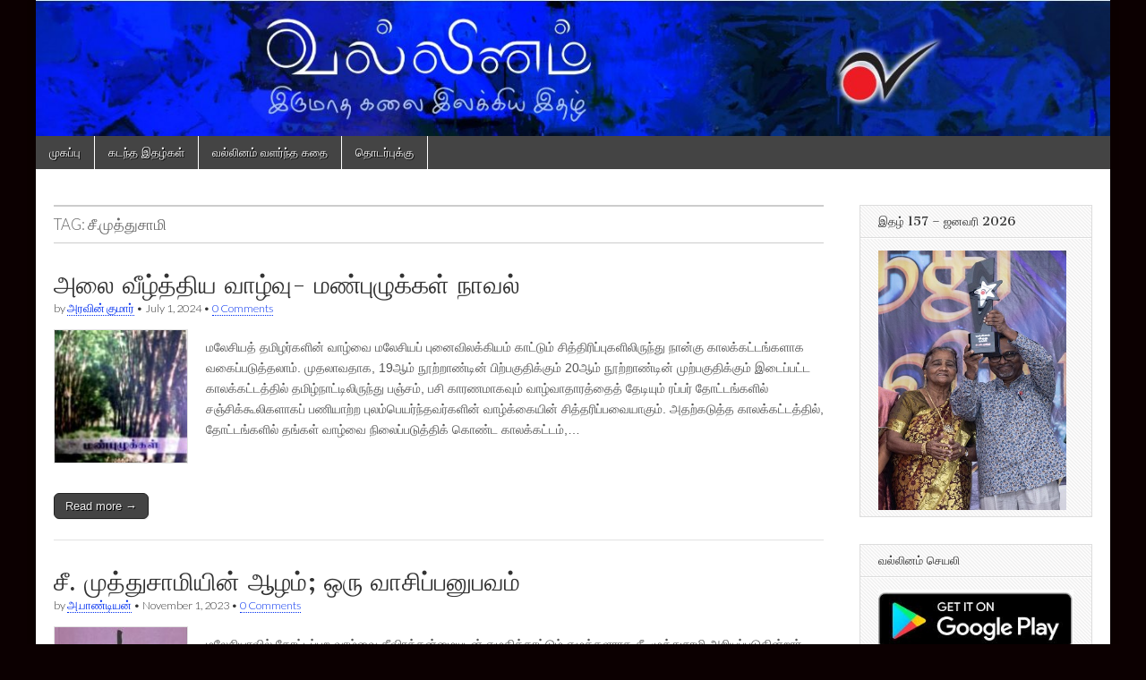

--- FILE ---
content_type: text/html; charset=UTF-8
request_url: https://vallinam.com.my/version2/?tag=%E0%AE%9A%E0%AF%80-%E0%AE%AE%E0%AF%81%E0%AE%A4%E0%AF%8D%E0%AE%A4%E0%AF%81%E0%AE%9A%E0%AE%BE%E0%AE%AE%E0%AE%BF
body_size: 12726
content:
<!DOCTYPE html>
<html lang="en-US">
<head>
	<meta charset="UTF-8" />
	<meta name="viewport" content="width=device-width, initial-scale=1.0" />
	<link rel="profile" href="http://gmpg.org/xfn/11" />
	<link rel="pingback" href="https://vallinam.com.my/version2/xmlrpc.php" />
	<title>சீ.முத்துசாமி &#8211; வல்லினம்</title>
<meta name='robots' content='max-image-preview:large' />
	<style>img:is([sizes="auto" i], [sizes^="auto," i]) { contain-intrinsic-size: 3000px 1500px }</style>
	<link rel='dns-prefetch' href='//secure.gravatar.com' />
<link rel='dns-prefetch' href='//stats.wp.com' />
<link rel='dns-prefetch' href='//fonts.googleapis.com' />
<link rel='dns-prefetch' href='//v0.wordpress.com' />
<link rel='dns-prefetch' href='//jetpack.wordpress.com' />
<link rel='dns-prefetch' href='//s0.wp.com' />
<link rel='dns-prefetch' href='//public-api.wordpress.com' />
<link rel='dns-prefetch' href='//0.gravatar.com' />
<link rel='dns-prefetch' href='//1.gravatar.com' />
<link rel='dns-prefetch' href='//2.gravatar.com' />
<link rel='preconnect' href='//c0.wp.com' />
<link rel="alternate" type="application/rss+xml" title="வல்லினம் &raquo; Feed" href="https://vallinam.com.my/version2/?feed=rss2" />
<link rel="alternate" type="application/rss+xml" title="வல்லினம் &raquo; Comments Feed" href="https://vallinam.com.my/version2/?feed=comments-rss2" />
<link rel="alternate" type="application/rss+xml" title="வல்லினம் &raquo; சீ.முத்துசாமி Tag Feed" href="https://vallinam.com.my/version2/?feed=rss2&#038;tag=%e0%ae%9a%e0%af%80-%e0%ae%ae%e0%af%81%e0%ae%a4%e0%af%8d%e0%ae%a4%e0%af%81%e0%ae%9a%e0%ae%be%e0%ae%ae%e0%ae%bf" />
<script type="text/javascript">
/* <![CDATA[ */
window._wpemojiSettings = {"baseUrl":"https:\/\/s.w.org\/images\/core\/emoji\/16.0.1\/72x72\/","ext":".png","svgUrl":"https:\/\/s.w.org\/images\/core\/emoji\/16.0.1\/svg\/","svgExt":".svg","source":{"concatemoji":"https:\/\/vallinam.com.my\/version2\/wp-includes\/js\/wp-emoji-release.min.js?ver=6.8.3"}};
/*! This file is auto-generated */
!function(s,n){var o,i,e;function c(e){try{var t={supportTests:e,timestamp:(new Date).valueOf()};sessionStorage.setItem(o,JSON.stringify(t))}catch(e){}}function p(e,t,n){e.clearRect(0,0,e.canvas.width,e.canvas.height),e.fillText(t,0,0);var t=new Uint32Array(e.getImageData(0,0,e.canvas.width,e.canvas.height).data),a=(e.clearRect(0,0,e.canvas.width,e.canvas.height),e.fillText(n,0,0),new Uint32Array(e.getImageData(0,0,e.canvas.width,e.canvas.height).data));return t.every(function(e,t){return e===a[t]})}function u(e,t){e.clearRect(0,0,e.canvas.width,e.canvas.height),e.fillText(t,0,0);for(var n=e.getImageData(16,16,1,1),a=0;a<n.data.length;a++)if(0!==n.data[a])return!1;return!0}function f(e,t,n,a){switch(t){case"flag":return n(e,"\ud83c\udff3\ufe0f\u200d\u26a7\ufe0f","\ud83c\udff3\ufe0f\u200b\u26a7\ufe0f")?!1:!n(e,"\ud83c\udde8\ud83c\uddf6","\ud83c\udde8\u200b\ud83c\uddf6")&&!n(e,"\ud83c\udff4\udb40\udc67\udb40\udc62\udb40\udc65\udb40\udc6e\udb40\udc67\udb40\udc7f","\ud83c\udff4\u200b\udb40\udc67\u200b\udb40\udc62\u200b\udb40\udc65\u200b\udb40\udc6e\u200b\udb40\udc67\u200b\udb40\udc7f");case"emoji":return!a(e,"\ud83e\udedf")}return!1}function g(e,t,n,a){var r="undefined"!=typeof WorkerGlobalScope&&self instanceof WorkerGlobalScope?new OffscreenCanvas(300,150):s.createElement("canvas"),o=r.getContext("2d",{willReadFrequently:!0}),i=(o.textBaseline="top",o.font="600 32px Arial",{});return e.forEach(function(e){i[e]=t(o,e,n,a)}),i}function t(e){var t=s.createElement("script");t.src=e,t.defer=!0,s.head.appendChild(t)}"undefined"!=typeof Promise&&(o="wpEmojiSettingsSupports",i=["flag","emoji"],n.supports={everything:!0,everythingExceptFlag:!0},e=new Promise(function(e){s.addEventListener("DOMContentLoaded",e,{once:!0})}),new Promise(function(t){var n=function(){try{var e=JSON.parse(sessionStorage.getItem(o));if("object"==typeof e&&"number"==typeof e.timestamp&&(new Date).valueOf()<e.timestamp+604800&&"object"==typeof e.supportTests)return e.supportTests}catch(e){}return null}();if(!n){if("undefined"!=typeof Worker&&"undefined"!=typeof OffscreenCanvas&&"undefined"!=typeof URL&&URL.createObjectURL&&"undefined"!=typeof Blob)try{var e="postMessage("+g.toString()+"("+[JSON.stringify(i),f.toString(),p.toString(),u.toString()].join(",")+"));",a=new Blob([e],{type:"text/javascript"}),r=new Worker(URL.createObjectURL(a),{name:"wpTestEmojiSupports"});return void(r.onmessage=function(e){c(n=e.data),r.terminate(),t(n)})}catch(e){}c(n=g(i,f,p,u))}t(n)}).then(function(e){for(var t in e)n.supports[t]=e[t],n.supports.everything=n.supports.everything&&n.supports[t],"flag"!==t&&(n.supports.everythingExceptFlag=n.supports.everythingExceptFlag&&n.supports[t]);n.supports.everythingExceptFlag=n.supports.everythingExceptFlag&&!n.supports.flag,n.DOMReady=!1,n.readyCallback=function(){n.DOMReady=!0}}).then(function(){return e}).then(function(){var e;n.supports.everything||(n.readyCallback(),(e=n.source||{}).concatemoji?t(e.concatemoji):e.wpemoji&&e.twemoji&&(t(e.twemoji),t(e.wpemoji)))}))}((window,document),window._wpemojiSettings);
/* ]]> */
</script>
<style id='wp-emoji-styles-inline-css' type='text/css'>

	img.wp-smiley, img.emoji {
		display: inline !important;
		border: none !important;
		box-shadow: none !important;
		height: 1em !important;
		width: 1em !important;
		margin: 0 0.07em !important;
		vertical-align: -0.1em !important;
		background: none !important;
		padding: 0 !important;
	}
</style>
<link rel='stylesheet' id='wp-block-library-css' href='https://c0.wp.com/c/6.8.3/wp-includes/css/dist/block-library/style.min.css' type='text/css' media='all' />
<style id='classic-theme-styles-inline-css' type='text/css'>
/*! This file is auto-generated */
.wp-block-button__link{color:#fff;background-color:#32373c;border-radius:9999px;box-shadow:none;text-decoration:none;padding:calc(.667em + 2px) calc(1.333em + 2px);font-size:1.125em}.wp-block-file__button{background:#32373c;color:#fff;text-decoration:none}
</style>
<link rel='stylesheet' id='mediaelement-css' href='https://c0.wp.com/c/6.8.3/wp-includes/js/mediaelement/mediaelementplayer-legacy.min.css' type='text/css' media='all' />
<link rel='stylesheet' id='wp-mediaelement-css' href='https://c0.wp.com/c/6.8.3/wp-includes/js/mediaelement/wp-mediaelement.min.css' type='text/css' media='all' />
<style id='jetpack-sharing-buttons-style-inline-css' type='text/css'>
.jetpack-sharing-buttons__services-list{display:flex;flex-direction:row;flex-wrap:wrap;gap:0;list-style-type:none;margin:5px;padding:0}.jetpack-sharing-buttons__services-list.has-small-icon-size{font-size:12px}.jetpack-sharing-buttons__services-list.has-normal-icon-size{font-size:16px}.jetpack-sharing-buttons__services-list.has-large-icon-size{font-size:24px}.jetpack-sharing-buttons__services-list.has-huge-icon-size{font-size:36px}@media print{.jetpack-sharing-buttons__services-list{display:none!important}}.editor-styles-wrapper .wp-block-jetpack-sharing-buttons{gap:0;padding-inline-start:0}ul.jetpack-sharing-buttons__services-list.has-background{padding:1.25em 2.375em}
</style>
<style id='global-styles-inline-css' type='text/css'>
:root{--wp--preset--aspect-ratio--square: 1;--wp--preset--aspect-ratio--4-3: 4/3;--wp--preset--aspect-ratio--3-4: 3/4;--wp--preset--aspect-ratio--3-2: 3/2;--wp--preset--aspect-ratio--2-3: 2/3;--wp--preset--aspect-ratio--16-9: 16/9;--wp--preset--aspect-ratio--9-16: 9/16;--wp--preset--color--black: #000000;--wp--preset--color--cyan-bluish-gray: #abb8c3;--wp--preset--color--white: #ffffff;--wp--preset--color--pale-pink: #f78da7;--wp--preset--color--vivid-red: #cf2e2e;--wp--preset--color--luminous-vivid-orange: #ff6900;--wp--preset--color--luminous-vivid-amber: #fcb900;--wp--preset--color--light-green-cyan: #7bdcb5;--wp--preset--color--vivid-green-cyan: #00d084;--wp--preset--color--pale-cyan-blue: #8ed1fc;--wp--preset--color--vivid-cyan-blue: #0693e3;--wp--preset--color--vivid-purple: #9b51e0;--wp--preset--gradient--vivid-cyan-blue-to-vivid-purple: linear-gradient(135deg,rgba(6,147,227,1) 0%,rgb(155,81,224) 100%);--wp--preset--gradient--light-green-cyan-to-vivid-green-cyan: linear-gradient(135deg,rgb(122,220,180) 0%,rgb(0,208,130) 100%);--wp--preset--gradient--luminous-vivid-amber-to-luminous-vivid-orange: linear-gradient(135deg,rgba(252,185,0,1) 0%,rgba(255,105,0,1) 100%);--wp--preset--gradient--luminous-vivid-orange-to-vivid-red: linear-gradient(135deg,rgba(255,105,0,1) 0%,rgb(207,46,46) 100%);--wp--preset--gradient--very-light-gray-to-cyan-bluish-gray: linear-gradient(135deg,rgb(238,238,238) 0%,rgb(169,184,195) 100%);--wp--preset--gradient--cool-to-warm-spectrum: linear-gradient(135deg,rgb(74,234,220) 0%,rgb(151,120,209) 20%,rgb(207,42,186) 40%,rgb(238,44,130) 60%,rgb(251,105,98) 80%,rgb(254,248,76) 100%);--wp--preset--gradient--blush-light-purple: linear-gradient(135deg,rgb(255,206,236) 0%,rgb(152,150,240) 100%);--wp--preset--gradient--blush-bordeaux: linear-gradient(135deg,rgb(254,205,165) 0%,rgb(254,45,45) 50%,rgb(107,0,62) 100%);--wp--preset--gradient--luminous-dusk: linear-gradient(135deg,rgb(255,203,112) 0%,rgb(199,81,192) 50%,rgb(65,88,208) 100%);--wp--preset--gradient--pale-ocean: linear-gradient(135deg,rgb(255,245,203) 0%,rgb(182,227,212) 50%,rgb(51,167,181) 100%);--wp--preset--gradient--electric-grass: linear-gradient(135deg,rgb(202,248,128) 0%,rgb(113,206,126) 100%);--wp--preset--gradient--midnight: linear-gradient(135deg,rgb(2,3,129) 0%,rgb(40,116,252) 100%);--wp--preset--font-size--small: 13px;--wp--preset--font-size--medium: 20px;--wp--preset--font-size--large: 36px;--wp--preset--font-size--x-large: 42px;--wp--preset--spacing--20: 0.44rem;--wp--preset--spacing--30: 0.67rem;--wp--preset--spacing--40: 1rem;--wp--preset--spacing--50: 1.5rem;--wp--preset--spacing--60: 2.25rem;--wp--preset--spacing--70: 3.38rem;--wp--preset--spacing--80: 5.06rem;--wp--preset--shadow--natural: 6px 6px 9px rgba(0, 0, 0, 0.2);--wp--preset--shadow--deep: 12px 12px 50px rgba(0, 0, 0, 0.4);--wp--preset--shadow--sharp: 6px 6px 0px rgba(0, 0, 0, 0.2);--wp--preset--shadow--outlined: 6px 6px 0px -3px rgba(255, 255, 255, 1), 6px 6px rgba(0, 0, 0, 1);--wp--preset--shadow--crisp: 6px 6px 0px rgba(0, 0, 0, 1);}:where(.is-layout-flex){gap: 0.5em;}:where(.is-layout-grid){gap: 0.5em;}body .is-layout-flex{display: flex;}.is-layout-flex{flex-wrap: wrap;align-items: center;}.is-layout-flex > :is(*, div){margin: 0;}body .is-layout-grid{display: grid;}.is-layout-grid > :is(*, div){margin: 0;}:where(.wp-block-columns.is-layout-flex){gap: 2em;}:where(.wp-block-columns.is-layout-grid){gap: 2em;}:where(.wp-block-post-template.is-layout-flex){gap: 1.25em;}:where(.wp-block-post-template.is-layout-grid){gap: 1.25em;}.has-black-color{color: var(--wp--preset--color--black) !important;}.has-cyan-bluish-gray-color{color: var(--wp--preset--color--cyan-bluish-gray) !important;}.has-white-color{color: var(--wp--preset--color--white) !important;}.has-pale-pink-color{color: var(--wp--preset--color--pale-pink) !important;}.has-vivid-red-color{color: var(--wp--preset--color--vivid-red) !important;}.has-luminous-vivid-orange-color{color: var(--wp--preset--color--luminous-vivid-orange) !important;}.has-luminous-vivid-amber-color{color: var(--wp--preset--color--luminous-vivid-amber) !important;}.has-light-green-cyan-color{color: var(--wp--preset--color--light-green-cyan) !important;}.has-vivid-green-cyan-color{color: var(--wp--preset--color--vivid-green-cyan) !important;}.has-pale-cyan-blue-color{color: var(--wp--preset--color--pale-cyan-blue) !important;}.has-vivid-cyan-blue-color{color: var(--wp--preset--color--vivid-cyan-blue) !important;}.has-vivid-purple-color{color: var(--wp--preset--color--vivid-purple) !important;}.has-black-background-color{background-color: var(--wp--preset--color--black) !important;}.has-cyan-bluish-gray-background-color{background-color: var(--wp--preset--color--cyan-bluish-gray) !important;}.has-white-background-color{background-color: var(--wp--preset--color--white) !important;}.has-pale-pink-background-color{background-color: var(--wp--preset--color--pale-pink) !important;}.has-vivid-red-background-color{background-color: var(--wp--preset--color--vivid-red) !important;}.has-luminous-vivid-orange-background-color{background-color: var(--wp--preset--color--luminous-vivid-orange) !important;}.has-luminous-vivid-amber-background-color{background-color: var(--wp--preset--color--luminous-vivid-amber) !important;}.has-light-green-cyan-background-color{background-color: var(--wp--preset--color--light-green-cyan) !important;}.has-vivid-green-cyan-background-color{background-color: var(--wp--preset--color--vivid-green-cyan) !important;}.has-pale-cyan-blue-background-color{background-color: var(--wp--preset--color--pale-cyan-blue) !important;}.has-vivid-cyan-blue-background-color{background-color: var(--wp--preset--color--vivid-cyan-blue) !important;}.has-vivid-purple-background-color{background-color: var(--wp--preset--color--vivid-purple) !important;}.has-black-border-color{border-color: var(--wp--preset--color--black) !important;}.has-cyan-bluish-gray-border-color{border-color: var(--wp--preset--color--cyan-bluish-gray) !important;}.has-white-border-color{border-color: var(--wp--preset--color--white) !important;}.has-pale-pink-border-color{border-color: var(--wp--preset--color--pale-pink) !important;}.has-vivid-red-border-color{border-color: var(--wp--preset--color--vivid-red) !important;}.has-luminous-vivid-orange-border-color{border-color: var(--wp--preset--color--luminous-vivid-orange) !important;}.has-luminous-vivid-amber-border-color{border-color: var(--wp--preset--color--luminous-vivid-amber) !important;}.has-light-green-cyan-border-color{border-color: var(--wp--preset--color--light-green-cyan) !important;}.has-vivid-green-cyan-border-color{border-color: var(--wp--preset--color--vivid-green-cyan) !important;}.has-pale-cyan-blue-border-color{border-color: var(--wp--preset--color--pale-cyan-blue) !important;}.has-vivid-cyan-blue-border-color{border-color: var(--wp--preset--color--vivid-cyan-blue) !important;}.has-vivid-purple-border-color{border-color: var(--wp--preset--color--vivid-purple) !important;}.has-vivid-cyan-blue-to-vivid-purple-gradient-background{background: var(--wp--preset--gradient--vivid-cyan-blue-to-vivid-purple) !important;}.has-light-green-cyan-to-vivid-green-cyan-gradient-background{background: var(--wp--preset--gradient--light-green-cyan-to-vivid-green-cyan) !important;}.has-luminous-vivid-amber-to-luminous-vivid-orange-gradient-background{background: var(--wp--preset--gradient--luminous-vivid-amber-to-luminous-vivid-orange) !important;}.has-luminous-vivid-orange-to-vivid-red-gradient-background{background: var(--wp--preset--gradient--luminous-vivid-orange-to-vivid-red) !important;}.has-very-light-gray-to-cyan-bluish-gray-gradient-background{background: var(--wp--preset--gradient--very-light-gray-to-cyan-bluish-gray) !important;}.has-cool-to-warm-spectrum-gradient-background{background: var(--wp--preset--gradient--cool-to-warm-spectrum) !important;}.has-blush-light-purple-gradient-background{background: var(--wp--preset--gradient--blush-light-purple) !important;}.has-blush-bordeaux-gradient-background{background: var(--wp--preset--gradient--blush-bordeaux) !important;}.has-luminous-dusk-gradient-background{background: var(--wp--preset--gradient--luminous-dusk) !important;}.has-pale-ocean-gradient-background{background: var(--wp--preset--gradient--pale-ocean) !important;}.has-electric-grass-gradient-background{background: var(--wp--preset--gradient--electric-grass) !important;}.has-midnight-gradient-background{background: var(--wp--preset--gradient--midnight) !important;}.has-small-font-size{font-size: var(--wp--preset--font-size--small) !important;}.has-medium-font-size{font-size: var(--wp--preset--font-size--medium) !important;}.has-large-font-size{font-size: var(--wp--preset--font-size--large) !important;}.has-x-large-font-size{font-size: var(--wp--preset--font-size--x-large) !important;}
:where(.wp-block-post-template.is-layout-flex){gap: 1.25em;}:where(.wp-block-post-template.is-layout-grid){gap: 1.25em;}
:where(.wp-block-columns.is-layout-flex){gap: 2em;}:where(.wp-block-columns.is-layout-grid){gap: 2em;}
:root :where(.wp-block-pullquote){font-size: 1.5em;line-height: 1.6;}
</style>
<link rel='stylesheet' id='ditty-news-ticker-font-css' href='https://vallinam.com.my/version2/wp-content/plugins/ditty-news-ticker/legacy/inc/static/libs/fontastic/styles.css?ver=3.1.58' type='text/css' media='all' />
<link rel='stylesheet' id='ditty-news-ticker-css' href='https://vallinam.com.my/version2/wp-content/plugins/ditty-news-ticker/legacy/inc/static/css/style.css?ver=3.1.58' type='text/css' media='all' />
<link rel='stylesheet' id='ditty-displays-css' href='https://vallinam.com.my/version2/wp-content/plugins/ditty-news-ticker/build/dittyDisplays.css?ver=3.1.58' type='text/css' media='all' />
<link rel='stylesheet' id='ditty-fontawesome-css' href='https://vallinam.com.my/version2/wp-content/plugins/ditty-news-ticker/includes/libs/fontawesome-6.4.0/css/all.css?ver=6.4.0' type='text/css' media='' />
<link rel='stylesheet' id='google_fonts-css' href='//fonts.googleapis.com/css?family=Cantata+One|Lato:300,700' type='text/css' media='all' />
<link rel='stylesheet' id='theme_stylesheet-css' href='https://vallinam.com.my/version2/wp-content/themes/magazine-basic/style.css?ver=6.8.3' type='text/css' media='all' />
<link rel='stylesheet' id='font_awesome-css' href='https://vallinam.com.my/version2/wp-content/themes/magazine-basic/library/css/font-awesome.css?ver=4.7.0' type='text/css' media='all' />
<script type="text/javascript" src="https://c0.wp.com/c/6.8.3/wp-includes/js/jquery/jquery.min.js" id="jquery-core-js"></script>
<script type="text/javascript" src="https://c0.wp.com/c/6.8.3/wp-includes/js/jquery/jquery-migrate.min.js" id="jquery-migrate-js"></script>
<link rel="https://api.w.org/" href="https://vallinam.com.my/version2/index.php?rest_route=/" /><link rel="alternate" title="JSON" type="application/json" href="https://vallinam.com.my/version2/index.php?rest_route=/wp/v2/tags/55" /><link rel="EditURI" type="application/rsd+xml" title="RSD" href="https://vallinam.com.my/version2/xmlrpc.php?rsd" />
<meta name="generator" content="WordPress 6.8.3" />
<style></style>  <script src="https://cdn.onesignal.com/sdks/web/v16/OneSignalSDK.page.js" defer></script>
  <script>
          window.OneSignalDeferred = window.OneSignalDeferred || [];
          OneSignalDeferred.push(async function(OneSignal) {
            await OneSignal.init({
              appId: "767fbf33-fa0d-400e-b717-bfc55c9977f3",
              serviceWorkerOverrideForTypical: true,
              path: "https://vallinam.com.my/version2/wp-content/plugins/onesignal-free-web-push-notifications/sdk_files/",
              serviceWorkerParam: { scope: "/version2/wp-content/plugins/onesignal-free-web-push-notifications/sdk_files/push/onesignal/" },
              serviceWorkerPath: "OneSignalSDKWorker.js",
            });
          });

          // Unregister the legacy OneSignal service worker to prevent scope conflicts
          if (navigator.serviceWorker) {
            navigator.serviceWorker.getRegistrations().then((registrations) => {
              // Iterate through all registered service workers
              registrations.forEach((registration) => {
                // Check the script URL to identify the specific service worker
                if (registration.active && registration.active.scriptURL.includes('OneSignalSDKWorker.js.php')) {
                  // Unregister the service worker
                  registration.unregister().then((success) => {
                    if (success) {
                      console.log('OneSignalSW: Successfully unregistered:', registration.active.scriptURL);
                    } else {
                      console.log('OneSignalSW: Failed to unregister:', registration.active.scriptURL);
                    }
                  });
                }
              });
            }).catch((error) => {
              console.error('Error fetching service worker registrations:', error);
            });
        }
        </script>
	<style>img#wpstats{display:none}</style>
		

<!-- WPMobile.App -->
<meta name="theme-color" content="#1e73be" />
<meta name="msapplication-navbutton-color" content="#1e73be" />
<meta name="apple-mobile-web-app-status-bar-style" content="#1e73be" />
<!-- / WPMobile.App -->

<style>
#site-title a,#site-description{position:absolute !important;clip:rect(1px 1px 1px 1px);clip:rect(1px, 1px, 1px, 1px)}
#page{background-color:#ffffff}
.entry-meta a,.entry-content a,.widget a{color:#002fef}
</style>
	<style type="text/css" id="custom-background-css">
body.custom-background { background-color: #0c0001; }
</style>
	
<!-- Jetpack Open Graph Tags -->
<meta property="og:type" content="website" />
<meta property="og:title" content="சீ.முத்துசாமி &#8211; வல்லினம்" />
<meta property="og:url" content="https://vallinam.com.my/version2/?tag=%e0%ae%9a%e0%af%80-%e0%ae%ae%e0%af%81%e0%ae%a4%e0%af%8d%e0%ae%a4%e0%af%81%e0%ae%9a%e0%ae%be%e0%ae%ae%e0%ae%bf" />
<meta property="og:site_name" content="வல்லினம்" />
<meta property="og:image" content="https://vallinam.com.my/version2/wp-content/uploads/2014/11/cropped-Vallinam-Header1.jpg" />
<meta property="og:image:width" content="512" />
<meta property="og:image:height" content="512" />
<meta property="og:image:alt" content="" />
<meta property="og:locale" content="en_US" />

<!-- End Jetpack Open Graph Tags -->
    <style>
        @font-face {
		  font-family: 'Framework7 Icons';
		  font-style: normal;
		  font-weight: 400;
		  src: url("https://vallinam.com.my/version2/wp-content/plugins/wpappninja/themes/wpmobileapp/includes/fonts/Framework7Icons-Regular.eot?2019");
		  src: local('Framework7 Icons'),
    		 local('Framework7Icons-Regular'),
    		 url("https://vallinam.com.my/version2/wp-content/plugins/wpappninja/themes/wpmobileapp/includes/fonts/Framework7Icons-Regular.woff2?2019") format("woff2"),
    		 url("https://vallinam.com.my/version2/wp-content/plugins/wpappninja/themes/wpmobileapp/includes/fonts/Framework7Icons-Regular.woff?2019") format("woff"),
    		 url("https://vallinam.com.my/version2/wp-content/plugins/wpappninja/themes/wpmobileapp/includes/fonts/Framework7Icons-Regular.ttf?2019") format("truetype");
		}

		.f7-icons, .framework7-icons {
		  font-family: 'Framework7 Icons';
		  font-weight: normal;
		  font-style: normal;
		  font-size: 25px;
		  line-height: 1;
		  letter-spacing: normal;
		  text-transform: none;
		  display: inline-block;
		  white-space: nowrap;
		  word-wrap: normal;
		  direction: ltr;
		  -webkit-font-smoothing: antialiased;
		  text-rendering: optimizeLegibility;
		  -moz-osx-font-smoothing: grayscale;
		  -webkit-font-feature-settings: "liga";
		  -moz-font-feature-settings: "liga=1";
		  -moz-font-feature-settings: "liga";
		  font-feature-settings: "liga";
		}
    </style>
<link rel="icon" href="https://vallinam.com.my/version2/wp-content/uploads/2014/11/cropped-Vallinam-Header1-32x32.jpg" sizes="32x32" />
<link rel="icon" href="https://vallinam.com.my/version2/wp-content/uploads/2014/11/cropped-Vallinam-Header1-192x192.jpg" sizes="192x192" />
<link rel="apple-touch-icon" href="https://vallinam.com.my/version2/wp-content/uploads/2014/11/cropped-Vallinam-Header1-180x180.jpg" />
<meta name="msapplication-TileImage" content="https://vallinam.com.my/version2/wp-content/uploads/2014/11/cropped-Vallinam-Header1-270x270.jpg" />
		<style type="text/css"></style>
		<script type="text/javascript"></script>
			<style type="text/css" id="wp-custom-css">
			/*
Welcome to Custom CSS!

CSS (Cascading Style Sheets) is a kind of code that tells the browser how
to render a web page. You may delete these comments and get started with
your customizations.

By default, your stylesheet will be loaded after the theme stylesheets,
which means that your rules can take precedence and override the theme CSS
rules. Just write here what you want to change, you don't need to copy all
your theme's stylesheet content.
*/		</style>
		</head>

<body class="archive tag tag-55 custom-background wp-theme-magazine-basic">
	<div id="page" class="grid  ">
		<header id="header" class="row" role="banner">
			<div class="c12">
				<div id="mobile-menu">
					<a href="#" class="left-menu"><i class="fa fa-reorder"></i></a>
					<a href="#"><i class="fa fa-search"></i></a>
				</div>
				<div id="drop-down-search"><form role="search" method="get" class="search-form" action="https://vallinam.com.my/version2/">
				<label>
					<span class="screen-reader-text">Search for:</span>
					<input type="search" class="search-field" placeholder="Search &hellip;" value="" name="s" />
				</label>
				<input type="submit" class="search-submit" value="Search" />
			</form></div>

								<div class="title-logo-wrapper remove">
										<div class="header-group">
												<div id="site-title"><a href="https://vallinam.com.my/version2" title="வல்லினம்" rel="home">வல்லினம்</a></div>
											</div>
				</div>

									<a href="https://vallinam.com.my/version2" title="வல்லினம்" rel="home"><img id="header-img" src="https://vallinam.com.my/version2/wp-content/uploads/2018/12/cropped-தலைப்பு.jpg" width="1340" height="170" alt="" /></a>
					
				<div id="nav-wrapper">
					<div class="nav-content">
						<nav id="site-navigation" class="menus clearfix" role="navigation">
							<h3 class="screen-reader-text">Main menu</h3>
							<a class="screen-reader-text" href="#primary" title="Skip to content">Skip to content</a>
							<div id="main-menu" class="menu-home-container"><ul id="menu-home" class="menu"><li id="menu-item-315" class="menu-item menu-item-type-custom menu-item-object-custom menu-item-315"><a href="http://www.vallinam.com.my">முகப்பு</a>
<li id="menu-item-311" class="menu-item menu-item-type-post_type menu-item-object-page menu-item-311"><a href="https://vallinam.com.my/version2/?page_id=114">கடந்த இதழ்கள்</a>
<li id="menu-item-312" class="menu-item menu-item-type-post_type menu-item-object-page menu-item-312"><a href="https://vallinam.com.my/version2/?page_id=110">வல்லினம் வளர்ந்த கதை</a>
<li id="menu-item-313" class="menu-item menu-item-type-post_type menu-item-object-page menu-item-313"><a href="https://vallinam.com.my/version2/?page_id=109">தொடர்புக்கு</a>
</ul></div>						</nav><!-- #site-navigation -->

											</div>
				</div>

			</div><!-- .c12 -->
		</header><!-- #header.row -->

		<div id="main" class="row">
	<section id="primary" class="c9" role="main">

		
			<header id="archive-header">
				<h1 class="page-title">Tag: <span>சீ.முத்துசாமி</span></h1>			</header><!-- #archive-header -->

				<article id="post-9716" class="post-9716 post type-post status-publish format-standard has-post-thumbnail hentry category-36 tag-55">

	    <header>
    <h2 class="entry-title taggedlink"><a href="https://vallinam.com.my/version2/?p=9716" rel="bookmark">அலை வீழ்த்திய வாழ்வு- மண்புழுக்கள் நாவல்</a></h2>
    <div class="entry-meta">
        by <span class="vcard author"><span class="fn"><a href="https://vallinam.com.my/version2/?author=160" title="Posts by அரவின் குமார்" rel="author">அரவின் குமார்</a></span></span>&nbsp;&bull;&nbsp;<time class="published" datetime="2024-07-01">July 1, 2024</time>&nbsp;&bull;&nbsp;<a href="https://vallinam.com.my/version2/?p=9716#respond">0 Comments</a>    </div>
</header>

	    <div class="entry-content">
		    <a href="https://vallinam.com.my/version2/?p=9716"><img width="150" height="150" src="https://vallinam.com.my/version2/wp-content/uploads/2024/06/images-150x150.jpg" class="alignleft wp-post-image" alt="" decoding="async" /></a><p>மலேசியத் தமிழர்களின் வாழ்வை மலேசியப் புனைவிலக்கியம் காட்டும் சித்திரிப்புகளிலிருந்து நான்கு காலக்கட்டங்களாக வகைப்படுத்தலாம். முதலாவதாக, 19ஆம் நூற்றாண்டின் பிற்பகுதிக்கும் 20ஆம் நூற்றாண்டின் முற்பகுதிக்கும் இடைப்பட்ட காலக்கட்டத்தில் தமிழ்நாட்டிலிருந்து பஞ்சம், பசி காரணமாகவும் வாழ்வாதாரத்தைத் தேடியும் ரப்பர் தோட்டங்களில் சஞ்சிக்கூலிகளாகப் பணியாற்ற புலம்பெயர்ந்தவர்களின் வாழ்க்கையின் சித்தரிப்பவையாகும். அதற்கடுத்த காலக்கட்டத்தில், தோட்டங்களில் தங்கள் வாழ்வை நிலைப்படுத்திக் கொண்ட காலக்கட்டம்,&hellip;</p>
<p class="more-link-p"><a class="more-link" href="https://vallinam.com.my/version2/?p=9716">Read more &rarr;</a></p>
	    </div><!-- .entry-content -->

	    
	</article><!-- #post-9716 -->	<article id="post-9347" class="post-9347 post type-post status-publish format-standard has-post-thumbnail hentry category-36 tag-236 tag-55">

	    <header>
    <h2 class="entry-title taggedlink"><a href="https://vallinam.com.my/version2/?p=9347" rel="bookmark">சீ. முத்துசாமியின் ஆழம்; ஒரு வாசிப்பனுபவம்</a></h2>
    <div class="entry-meta">
        by <span class="vcard author"><span class="fn"><a href="https://vallinam.com.my/version2/?author=7" title="Posts by அ.பாண்டியன்" rel="author">அ.பாண்டியன்</a></span></span>&nbsp;&bull;&nbsp;<time class="published" datetime="2023-11-01">November 1, 2023</time>&nbsp;&bull;&nbsp;<a href="https://vallinam.com.my/version2/?p=9347#respond">0 Comments</a>    </div>
</header>

	    <div class="entry-content">
		    <a href="https://vallinam.com.my/version2/?p=9347"><img width="150" height="150" src="https://vallinam.com.my/version2/wp-content/uploads/2023/06/ஆழம்-150x150.jpg" class="alignleft wp-post-image" alt="" decoding="async" /></a><p>மலேசியாவில் தோட்டப்புற வாழ்வை தீவிரத்தன்மையுடன் எழுதிக்காட்டும் எழுத்தளராக சீ. முத்துசாமி அறியப்படுகின்றார். ஆயினும்,  மக்களின் வெளிப்புற போராட்ட வாழ்க்கையைவிட அகச்சிக்கல்களை கவனப்படுத்துவதையே தனது கலையின் நோக்கமாக அவர் கொண்டிருப்பதை &#8216;மண்புழுக்கள்&#8217; நாவல் தொடங்கி அறியமுடிகிறது. குச்சிக்காட்டு மக்களின் வாழ்க்கைப் போராட்டங்களைக் காட்சிப்படுத்துவதன் வழி அவர் ஆராய்வது அவர்களின் மனச்சிக்கல்களையே என்பது என் அவதானம். தோட்டக்காடுகளின் இருளையும் அடர்ந்த வனங்களையும் மனித மனங்களின் குறியீடாக அவர் பயன்படுத்திக் கொள்கிறார்.&hellip;</p>
<p class="more-link-p"><a class="more-link" href="https://vallinam.com.my/version2/?p=9347">Read more &rarr;</a></p>
	    </div><!-- .entry-content -->

	    
	</article><!-- #post-9347 -->	<article id="post-9131" class="post-9131 post type-post status-publish format-standard has-post-thumbnail hentry category-36 tag-236 tag-55">

	    <header>
    <h2 class="entry-title taggedlink"><a href="https://vallinam.com.my/version2/?p=9131" rel="bookmark">ஆழம்: தோண்டப்படாத மணற்கேணி</a></h2>
    <div class="entry-meta">
        by <span class="vcard author"><span class="fn"><a href="https://vallinam.com.my/version2/?author=3" title="Posts by ம.நவீன்" rel="author">ம.நவீன்</a></span></span>&nbsp;&bull;&nbsp;<time class="published" datetime="2023-07-01">July 1, 2023</time>&nbsp;&bull;&nbsp;<a href="https://vallinam.com.my/version2/?p=9131#comments">1 Comment</a>    </div>
</header>

	    <div class="entry-content">
		    <a href="https://vallinam.com.my/version2/?p=9131"><img width="150" height="150" src="https://vallinam.com.my/version2/wp-content/uploads/2023/06/ஆழம்-150x150.jpg" class="alignleft wp-post-image" alt="" decoding="async" /></a><p>மலேசியாவில் நவீனத் தமிழ் இலக்கியம் வேர்விடத் தொடங்கிய 70ஆம் ஆண்டுகளில் அதன் சாதனை முனையாக உருவானவை சீ. முத்துசாமியின் சிறுகதைகள். தோட்டப்புற வாழ்க்கையின் புற அழுத்தங்களோடும் அன்றாட அவலங்களோடும் எழுதப்பட்டுக் கொண்டிருந்த மலேசிய சிறுகதைகளுக்கு மத்தியில் அப்பாட்டாளிகளிடம் உள்ள அந்தரங்கமான யதார்த்தத்தை நுண்மையாக முன்வைத்த முதன்மையான படைப்பாளி அவர். அகவயமான பயணத்தின் வழி மனதின் இருண்மையை&hellip;</p>
<p class="more-link-p"><a class="more-link" href="https://vallinam.com.my/version2/?p=9131">Read more &rarr;</a></p>
	    </div><!-- .entry-content -->

	    
	</article><!-- #post-9131 -->	<article id="post-6846" class="post-6846 post type-post status-publish format-standard has-post-thumbnail hentry category-essay category-36 tag-55 tag-50 tag-56">

	    <header>
    <h2 class="entry-title taggedlink"><a href="https://vallinam.com.my/version2/?p=6846" rel="bookmark">மலைக்காடு: இழப்பும் நிராகரிப்பும் இணைந்த வாழ்க்கை</a></h2>
    <div class="entry-meta">
        by <span class="vcard author"><span class="fn"><a href="https://vallinam.com.my/version2/?author=180" title="Posts by சுதாகர் சுப்ரமணியம்" rel="author">சுதாகர் சுப்ரமணியம்</a></span></span>&nbsp;&bull;&nbsp;<time class="published" datetime="2020-05-01">May 1, 2020</time>&nbsp;&bull;&nbsp;<a href="https://vallinam.com.my/version2/?p=6846#respond">0 Comments</a>    </div>
</header>

	    <div class="entry-content">
		    <a href="https://vallinam.com.my/version2/?p=6846"><img width="150" height="150" src="https://vallinam.com.my/version2/wp-content/uploads/2020/04/சீ.மு-02-150x150.jpg" class="alignleft wp-post-image" alt="" decoding="async" loading="lazy" /></a><p>பிரிட்டிஷ் ஆட்சிக் காலத்தில், சஞ்சிக்கூலிகளாக மலேசியாவிற்கு வந்திறங்கிய இந்தியர்களின் வாழ்வியலையும் உளவியலையும் அலசும் இந்நாவல் அதனூடே பல்வேறு அரசியலையும் பேசுகிறது. தர்மபுரி பக்கத்தில் இருக்கும் பள்ளப்பட்டி கிராமத்தைச் சேர்ந்தவர் மாரிமுத்து. பஞ்சத்தில் வாடிய கிராமத்திலிருந்து தன் 15 வயது மகன் உண்ணாமலையுடன் மலாயா புறப்படுகிறார். வளமான வாழ்வாதாரத்திற்காக அயலகம் புறப்படும் மாரிமுத்துவின் வாழ்க்கை என்னவானது? மூன்று&hellip;</p>
<p class="more-link-p"><a class="more-link" href="https://vallinam.com.my/version2/?p=6846">Read more &rarr;</a></p>
	    </div><!-- .entry-content -->

	    
	</article><!-- #post-6846 -->	<article id="post-6843" class="post-6843 post type-post status-publish format-standard has-post-thumbnail hentry category-essay category-36 tag-55 tag-50 tag-56">

	    <header>
    <h2 class="entry-title taggedlink"><a href="https://vallinam.com.my/version2/?p=6843" rel="bookmark">மலைக்காடு: மலைமேட்டு முனியின் கனவுகாடு</a></h2>
    <div class="entry-meta">
        by <span class="vcard author"><span class="fn"><a href="https://vallinam.com.my/version2/?author=179" title="Posts by ஆதித்தன் மகாமுனி" rel="author">ஆதித்தன் மகாமுனி</a></span></span>&nbsp;&bull;&nbsp;<time class="published" datetime="2020-05-01">May 1, 2020</time>&nbsp;&bull;&nbsp;<a href="https://vallinam.com.my/version2/?p=6843#respond">0 Comments</a>    </div>
</header>

	    <div class="entry-content">
		    <a href="https://vallinam.com.my/version2/?p=6843"><img width="150" height="150" src="https://vallinam.com.my/version2/wp-content/uploads/2019/04/index-1-150x150.jpg" class="alignleft wp-post-image" alt="" decoding="async" loading="lazy" /></a><p>இரு நூற்றாண்டுகளுக்கு முன், ஒரு  குமுகாயத்தின் அடிப்படைத் தேவைகளை எல்லாம் பறித்துக் கொண்டு கொத்தடிமைகளாய், வாய்ப்பொத்திக் கைக்கட்டி ஏவிய வேலைகளைச் செய்ய உலகம் முழுதும் தேடித் திரிந்து வெள்ளையர்கள் அள்ளிக் கொண்டு வந்த பேரினம்தான் தென்னிந்தியத் தமிழர்கள். கப்பல்களில் அடித்தட்டு மக்கள் பயணிக்கக் கூடிய அந்தப் பகுதியில், மனித மலமும் மூத்திரமும் ஒருங்கே காய்ந்து நாறும்&hellip;</p>
<p class="more-link-p"><a class="more-link" href="https://vallinam.com.my/version2/?p=6843">Read more &rarr;</a></p>
	    </div><!-- .entry-content -->

	    
	</article><!-- #post-6843 -->
	</section><!-- #primary.c8 -->

	<div id="secondary" class="c3 end" role="complementary">
		<aside id="text-2" class="widget widget_text"><h3 class="widget-title">இதழ் 157 &#8211; ஜனவரி 2026</h3>			<div class="textwidget"><a href="http://vallinam.com.my/navin//"target="_blank"><img src="https://vallinam.com.my/version2/wp-content/uploads/2025/12/IMG_9701.jpg" style="width: 210px; height: 290px"/></a>





</div>
		</aside><aside id="text-36" class="widget widget_text"><h3 class="widget-title">வல்லினம் செயலி</h3>			<div class="textwidget"><p><a href="https://play.google.com/store/apps/details?id=appvallinamcommyversion2.wpapp"><img loading="lazy" decoding="async" class="size-full wp-image-7512" src="https://vallinam.com.my/version2/wp-content/uploads/2021/02/google.jpg" alt="" width="288" height="92" srcset="https://vallinam.com.my/version2/wp-content/uploads/2021/02/google.jpg 288w, https://vallinam.com.my/version2/wp-content/uploads/2021/02/google-200x64.jpg 200w, https://vallinam.com.my/version2/wp-content/uploads/2021/02/google-100x32.jpg 100w" sizes="auto, (max-width: 288px) 100vw, 288px" /></a></p>
</div>
		</aside><aside id="search-5" class="widget widget_search"><form role="search" method="get" class="search-form" action="https://vallinam.com.my/version2/">
				<label>
					<span class="screen-reader-text">Search for:</span>
					<input type="search" class="search-field" placeholder="Search &hellip;" value="" name="s" />
				</label>
				<input type="submit" class="search-submit" value="Search" />
			</form></aside><aside id="text-6" class="widget widget_text"><h3 class="widget-title">வல்லினம் தொலைக்காட்சி</h3>			<div class="textwidget"><a href="https://www.youtube.com/user/vallinammagazine/videos"target="_blank"><img src="
http://vallinam.com.my/version2/wp-content/uploads/2018/12/youtube.jpg" style="width: 250px; height: 150px"/></a></div>
		</aside><aside id="archives-4" class="widget widget_archive"><h3 class="widget-title">கடந்த இதழ்கள்</h3>		<label class="screen-reader-text" for="archives-dropdown-4">கடந்த இதழ்கள்</label>
		<select id="archives-dropdown-4" name="archive-dropdown">
			
			<option value="">Select Month</option>
				<option value='https://vallinam.com.my/version2/?m=202601'> January 2026 </option>
	<option value='https://vallinam.com.my/version2/?m=202511'> November 2025 </option>
	<option value='https://vallinam.com.my/version2/?m=202509'> September 2025 </option>
	<option value='https://vallinam.com.my/version2/?m=202507'> July 2025 </option>
	<option value='https://vallinam.com.my/version2/?m=202505'> May 2025 </option>
	<option value='https://vallinam.com.my/version2/?m=202503'> March 2025 </option>
	<option value='https://vallinam.com.my/version2/?m=202501'> January 2025 </option>
	<option value='https://vallinam.com.my/version2/?m=202411'> November 2024 </option>
	<option value='https://vallinam.com.my/version2/?m=202409'> September 2024 </option>
	<option value='https://vallinam.com.my/version2/?m=202407'> July 2024 </option>
	<option value='https://vallinam.com.my/version2/?m=202405'> May 2024 </option>
	<option value='https://vallinam.com.my/version2/?m=202403'> March 2024 </option>
	<option value='https://vallinam.com.my/version2/?m=202401'> January 2024 </option>
	<option value='https://vallinam.com.my/version2/?m=202311'> November 2023 </option>
	<option value='https://vallinam.com.my/version2/?m=202309'> September 2023 </option>
	<option value='https://vallinam.com.my/version2/?m=202307'> July 2023 </option>
	<option value='https://vallinam.com.my/version2/?m=202305'> May 2023 </option>
	<option value='https://vallinam.com.my/version2/?m=202303'> March 2023 </option>
	<option value='https://vallinam.com.my/version2/?m=202301'> January 2023 </option>
	<option value='https://vallinam.com.my/version2/?m=202211'> November 2022 </option>
	<option value='https://vallinam.com.my/version2/?m=202209'> September 2022 </option>
	<option value='https://vallinam.com.my/version2/?m=202207'> July 2022 </option>
	<option value='https://vallinam.com.my/version2/?m=202205'> May 2022 </option>
	<option value='https://vallinam.com.my/version2/?m=202203'> March 2022 </option>
	<option value='https://vallinam.com.my/version2/?m=202201'> January 2022 </option>
	<option value='https://vallinam.com.my/version2/?m=202111'> November 2021 </option>
	<option value='https://vallinam.com.my/version2/?m=202109'> September 2021 </option>
	<option value='https://vallinam.com.my/version2/?m=202107'> July 2021 </option>
	<option value='https://vallinam.com.my/version2/?m=202105'> May 2021 </option>
	<option value='https://vallinam.com.my/version2/?m=202103'> March 2021 </option>
	<option value='https://vallinam.com.my/version2/?m=202102'> February 2021 </option>
	<option value='https://vallinam.com.my/version2/?m=202101'> January 2021 </option>
	<option value='https://vallinam.com.my/version2/?m=202011'> November 2020 </option>
	<option value='https://vallinam.com.my/version2/?m=202009'> September 2020 </option>
	<option value='https://vallinam.com.my/version2/?m=202007'> July 2020 </option>
	<option value='https://vallinam.com.my/version2/?m=202005'> May 2020 </option>
	<option value='https://vallinam.com.my/version2/?m=202003'> March 2020 </option>
	<option value='https://vallinam.com.my/version2/?m=202001'> January 2020 </option>
	<option value='https://vallinam.com.my/version2/?m=201911'> November 2019 </option>
	<option value='https://vallinam.com.my/version2/?m=201909'> September 2019 </option>
	<option value='https://vallinam.com.my/version2/?m=201906'> June 2019 </option>
	<option value='https://vallinam.com.my/version2/?m=201905'> May 2019 </option>
	<option value='https://vallinam.com.my/version2/?m=201903'> March 2019 </option>
	<option value='https://vallinam.com.my/version2/?m=201902'> February 2019 </option>
	<option value='https://vallinam.com.my/version2/?m=201901'> January 2019 </option>
	<option value='https://vallinam.com.my/version2/?m=201811'> November 2018 </option>
	<option value='https://vallinam.com.my/version2/?m=201810'> October 2018 </option>
	<option value='https://vallinam.com.my/version2/?m=201809'> September 2018 </option>
	<option value='https://vallinam.com.my/version2/?m=201808'> August 2018 </option>
	<option value='https://vallinam.com.my/version2/?m=201807'> July 2018 </option>
	<option value='https://vallinam.com.my/version2/?m=201806'> June 2018 </option>
	<option value='https://vallinam.com.my/version2/?m=201804'> April 2018 </option>
	<option value='https://vallinam.com.my/version2/?m=201803'> March 2018 </option>
	<option value='https://vallinam.com.my/version2/?m=201802'> February 2018 </option>
	<option value='https://vallinam.com.my/version2/?m=201801'> January 2018 </option>
	<option value='https://vallinam.com.my/version2/?m=201712'> December 2017 </option>
	<option value='https://vallinam.com.my/version2/?m=201710'> October 2017 </option>
	<option value='https://vallinam.com.my/version2/?m=201708'> August 2017 </option>
	<option value='https://vallinam.com.my/version2/?m=201707'> July 2017 </option>
	<option value='https://vallinam.com.my/version2/?m=201706'> June 2017 </option>
	<option value='https://vallinam.com.my/version2/?m=201705'> May 2017 </option>
	<option value='https://vallinam.com.my/version2/?m=201704'> April 2017 </option>
	<option value='https://vallinam.com.my/version2/?m=201703'> March 2017 </option>
	<option value='https://vallinam.com.my/version2/?m=201702'> February 2017 </option>
	<option value='https://vallinam.com.my/version2/?m=201612'> December 2016 </option>
	<option value='https://vallinam.com.my/version2/?m=201611'> November 2016 </option>
	<option value='https://vallinam.com.my/version2/?m=201610'> October 2016 </option>
	<option value='https://vallinam.com.my/version2/?m=201609'> September 2016 </option>
	<option value='https://vallinam.com.my/version2/?m=201608'> August 2016 </option>
	<option value='https://vallinam.com.my/version2/?m=201607'> July 2016 </option>
	<option value='https://vallinam.com.my/version2/?m=201606'> June 2016 </option>
	<option value='https://vallinam.com.my/version2/?m=201605'> May 2016 </option>
	<option value='https://vallinam.com.my/version2/?m=201604'> April 2016 </option>
	<option value='https://vallinam.com.my/version2/?m=201603'> March 2016 </option>
	<option value='https://vallinam.com.my/version2/?m=201602'> February 2016 </option>
	<option value='https://vallinam.com.my/version2/?m=201601'> January 2016 </option>
	<option value='https://vallinam.com.my/version2/?m=201510'> October 2015 </option>
	<option value='https://vallinam.com.my/version2/?m=201509'> September 2015 </option>
	<option value='https://vallinam.com.my/version2/?m=201508'> August 2015 </option>
	<option value='https://vallinam.com.my/version2/?m=201507'> July 2015 </option>
	<option value='https://vallinam.com.my/version2/?m=201505'> May 2015 </option>
	<option value='https://vallinam.com.my/version2/?m=201504'> April 2015 </option>
	<option value='https://vallinam.com.my/version2/?m=201503'> March 2015 </option>
	<option value='https://vallinam.com.my/version2/?m=201502'> February 2015 </option>
	<option value='https://vallinam.com.my/version2/?m=201501'> January 2015 </option>
	<option value='https://vallinam.com.my/version2/?m=201411'> November 2014 </option>
	<option value='https://vallinam.com.my/version2/?m=201410'> October 2014 </option>
	<option value='https://vallinam.com.my/version2/?m=201409'> September 2014 </option>
	<option value='https://vallinam.com.my/version2/?m=201408'> August 2014 </option>
	<option value='https://vallinam.com.my/version2/?m=201407'> July 2014 </option>
	<option value='https://vallinam.com.my/version2/?m=201406'> June 2014 </option>
	<option value='https://vallinam.com.my/version2/?m=201405'> May 2014 </option>
	<option value='https://vallinam.com.my/version2/?m=201404'> April 2014 </option>
	<option value='https://vallinam.com.my/version2/?m=201403'> March 2014 </option>
	<option value='https://vallinam.com.my/version2/?m=201402'> February 2014 </option>
	<option value='https://vallinam.com.my/version2/?m=201401'> January 2014 </option>
	<option value='https://vallinam.com.my/version2/?m=201312'> December 2013 </option>
	<option value='https://vallinam.com.my/version2/?m=201311'> November 2013 </option>
	<option value='https://vallinam.com.my/version2/?m=201310'> October 2013 </option>
	<option value='https://vallinam.com.my/version2/?m=201309'> September 2013 </option>
	<option value='https://vallinam.com.my/version2/?m=201308'> August 2013 </option>
	<option value='https://vallinam.com.my/version2/?m=201307'> July 2013 </option>
	<option value='https://vallinam.com.my/version2/?m=201306'> June 2013 </option>
	<option value='https://vallinam.com.my/version2/?m=201305'> May 2013 </option>

		</select>

			<script type="text/javascript">
/* <![CDATA[ */

(function() {
	var dropdown = document.getElementById( "archives-dropdown-4" );
	function onSelectChange() {
		if ( dropdown.options[ dropdown.selectedIndex ].value !== '' ) {
			document.location.href = this.options[ this.selectedIndex ].value;
		}
	}
	dropdown.onchange = onSelectChange;
})();

/* ]]> */
</script>
</aside><aside id="text-5" class="widget widget_text"><h3 class="widget-title">பெட்டகம்</h3>			<div class="textwidget"><a href="http://www.vallinam.com.my/previous_issues.html"target="_blank">ஜூன் 2007 - ஏப்ரல் 2013 வரையிலான இதழ்கள்</a>
<br> </br></div>
		</aside><aside id="text-13" class="widget widget_text"><h3 class="widget-title">இணைப்புகள்</h3>			<div class="textwidget"><p><a href="http://vallinam.com.my/navin//"target="_blank"><img src="
http://vallinam.com.my/version2/wp-content/uploads/2018/12/navin-page-2.jpg" style="width: 250px; height: 150px"/></a></p>
<p><a href="http://vallinamgallery.com/"target="_blank"><img src="
http://vallinam.com.my/version2/wp-content/uploads/2018/12/sadakku.jpg" style="width: 250px; height: 150px"/></a></p>
</div>
		</aside><aside id="text-31" class="widget widget_text"><h3 class="widget-title">அறிவிப்பு</h3>			<div class="textwidget">வல்லினத்தில் இடம்பெறும் படைப்புகளை வல்லினம் குழுமம் அச்சில் கொண்டு வர முழு உரிமை உண்டு. நன்றி.</div>
		</aside><aside id="text-32" class="widget widget_text"><h3 class="widget-title">அறிவிப்பு</h3>			<div class="textwidget">வல்லினம் படைப்பாளிகளின் சுதந்திரத்தை மையப்படுத்தி இயங்கும் தளம்.  இதில் பதிவேற்றம் காணும் படைப்புகளில் உள்ள கருத்துகள் ஆசிரியர் குழுவின் கருத்துகள் அல்ல. எனவே இதில் வெளியிடப்படும் எந்தக் கருத்துக்கும் வல்லினம் ஆசிரியர் குழு பொறுப்பேற்காது. </div>
		</aside>	</div><!-- #secondary.widget-area -->

		</div> <!-- #main.row -->
</div> <!-- #page.grid -->

<footer id="footer" role="contentinfo">

	<div id="footer-content" class="grid ">
		<div class="row">

			<p class="copyright c12">
				<span class="fl">Copyright &copy; 2026 <a href="https://vallinam.com.my/version2">வல்லினம்</a>. All Rights Reserved.</span>
				<span class="fr">The Magazine Basic Theme by <a href="https://themes.bavotasan.com/">bavotasan.com</a>.</span>
			</p><!-- .c12 -->

		</div><!-- .row -->
	</div><!-- #footer-content.grid -->

</footer><!-- #footer -->

	<span class="wpappninja wpmobileapp" style="display:none"></span>
    <script type="text/javascript" src="https://vallinam.com.my/version2/wp-content/plugins/ditty-news-ticker/legacy/inc/static/js/swiped-events.min.js?ver=1.1.4" id="swiped-events-js"></script>
<script type="text/javascript" src="https://c0.wp.com/c/6.8.3/wp-includes/js/imagesloaded.min.js" id="imagesloaded-js"></script>
<script type="text/javascript" src="https://c0.wp.com/c/6.8.3/wp-includes/js/jquery/ui/effect.min.js" id="jquery-effects-core-js"></script>
<script type="text/javascript" id="ditty-news-ticker-js-extra">
/* <![CDATA[ */
var mtphr_dnt_vars = {"is_rtl":""};
/* ]]> */
</script>
<script type="text/javascript" src="https://vallinam.com.my/version2/wp-content/plugins/ditty-news-ticker/legacy/inc/static/js/ditty-news-ticker.js?ver=3.1.58" id="ditty-news-ticker-js"></script>
<script type="text/javascript" src="https://vallinam.com.my/version2/wp-content/themes/magazine-basic/library/js/theme.js?ver=6.8.3" id="theme_js-js"></script>
<script type="text/javascript" id="jetpack-stats-js-before">
/* <![CDATA[ */
_stq = window._stq || [];
_stq.push([ "view", JSON.parse("{\"v\":\"ext\",\"blog\":\"53220454\",\"post\":\"0\",\"tz\":\"8\",\"srv\":\"vallinam.com.my\",\"arch_tag\":\"\\u0b9a\\u0bc0-\\u0bae\\u0bc1\\u0ba4\\u0bcd\\u0ba4\\u0bc1\\u0b9a\\u0bbe\\u0bae\\u0bbf\",\"arch_results\":\"5\",\"j\":\"1:15.0\"}") ]);
_stq.push([ "clickTrackerInit", "53220454", "0" ]);
/* ]]> */
</script>
<script type="text/javascript" src="https://stats.wp.com/e-202605.js" id="jetpack-stats-js" defer="defer" data-wp-strategy="defer"></script>
<script>function wpmobile_read_cookie(k) {
    return(document.cookie.match('(^|; )'+k+'=([^;]*)')||0)[2]
	}
	var isIOS = !!navigator.platform && /iPad|iPhone|iPod/.test(navigator.platform);
	var isAndroid = /(android)/i.test(navigator.userAgent);

	var packageAndroid = 'appvallinamcommyversion2.wpapp';
	var textAndroid = 'In Google Play';
	var linkAndroid = 'https://play.google.com/store/apps/details?id=appvallinamcommyversion2.wpapp';

	var packageIOS = 'xxx';
	var textIOS = 'In App Store';
	var linkIOS = 'https://itunes.apple.com/app/idxxx';
	</script>	<style type="text/css">
	#wpappninja_banner {
		display: none;
		height: 66px;
		z-index: 2147483647;
		background: #ffffff;
		border-bottom: 1px solid #f9f9f9;
	    box-shadow: 0 0 1px #999;
	    padding: 3px 0;
		position: absolute;
		top: 0;
		width: 100%;
		text-align: center;
	}
	#wpappninja_banner .wpappninja_banner_close {
		color: gray;
		font-size: 14px;
		vertical-align: top;
		display: inline-block;
		margin: 19px 0 0 0;
	}
	#wpappninja_banner .wpappninja_banner_logo {
	    vertical-align: top;
	    display: inline-block;
	    margin: 6px 12px;
	    width: 48px;
	    height: 48px;
	    padding: 3px;
		border-radius: 8px;
		background: #000000;
	}
	#wpappninja_banner .wpappninja_banner_text {
		color: #333;
		line-height: 10px;
		font-size: 13px;
		text-align: left;
		vertical-align: top;
		display: inline-block;
		margin: 10px 0px 0 0;
		width: Calc(100% - 200px);
	    max-height: 55px;
	    overflow: hidden;
	    padding-top: 2px;
	}
	#wpappninja_banner .wpappninja_banner_text span {
		color:#696969;
		font-size:11px;
	}
	#wpappninja_banner .wpappninja_banner_click {
		display: inline-block;
		background: #1e73be;
		padding: 3px 10px;
		font-size: 16px;
		color: white;
		vertical-align: top;
		margin: 16px 0px 0 10px;
	}
	#wpappninja_banner .wpappninja_banner_click img {
	    width: 20px;
		vertical-align: middle;
	}
	</style>
	
	<div id="wpappninja_banner">
		<div class="wpappninja_banner_close" onclick="document.cookie = 'wpappninja_disable_banner=true;expires=Fri, 27 Feb 2026 23:04:38 +0000;path=/';document.getElementById('wpappninja_banner').style.display = 'none';document.body.style.marginTop = '0px';" src="https://vallinam.com.my/version2/wp-content/plugins/wpappninja/assets/images/close_icon.png">
			&#10005;
		</div>
		<div class="wpappninja_banner_logo">
			<img src="http://vallinam.com.my/version2/wp-content/uploads/2021/01/Vallinam-Logo-1.png" width="48" height="48" />
		</div>
		<div class="wpappninja_banner_text">
			<b>Vallinam</b><br/><br/>
			<span>FREE<br/></span>
			<span id="wpmobile_banner_text"></span>
		</div>
		<div class="wpappninja_banner_click">
			VIEW		</div>
	</div>
	
	<script>
	if (isAndroid && packageAndroid != "" && wpmobile_read_cookie("wpappninja_disable_banner") != "true") {
		jQuery("#wpmobile_banner_text").text(textAndroid);
		jQuery(".wpappninja_banner_click").on('click', function() {document.location = linkAndroid;});
		jQuery("#wpappninja_banner").css('display', 'block');
		jQuery("body").css('margin-top', '66px');
	}

	if (isIOS && packageIOS != "" && packageIOS != "xxx" && wpmobile_read_cookie("wpappninja_disable_banner") != "true") {
		jQuery("#wpmobile_banner_text").text(textIOS);
		jQuery(".wpappninja_banner_click").on('click', function() {document.location = linkIOS;});
		jQuery("#wpappninja_banner").css('display', 'block');
		jQuery("body").css('margin-top', '66px');
	}
	</script>
	
	</body>
</html>